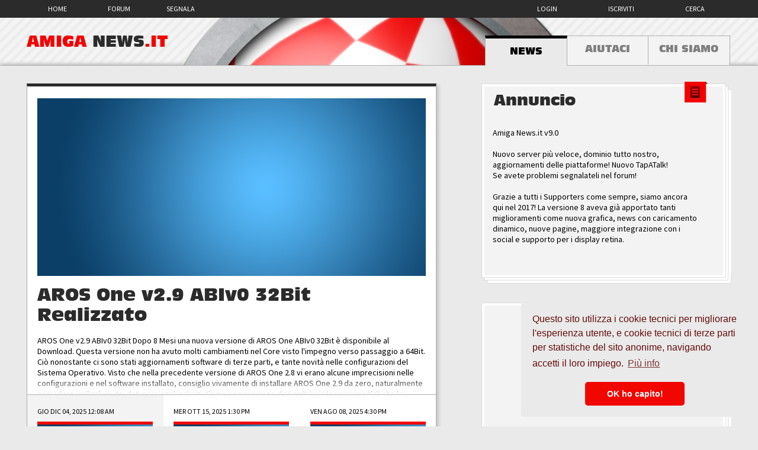

--- FILE ---
content_type: text/html; charset=UTF-8
request_url: https://amiganews.it/index.php?sid=0f00e6a93901604ac839f89e89a2de36
body_size: 6424
content:
<!doctype html>
<html>
<head>
<script type="text/javascript">

  var _gaq = _gaq || [];
  _gaq.push(['_setAccount', 'UA-12311851-2']);
  _gaq.push(['_trackPageview']);

  (function() {
    var ga = document.createElement('script'); ga.type = 'text/javascript'; ga.async = true;
    ga.src = ('https:' == document.location.protocol ? 'https://ssl' : 'http://www') + '.google-analytics.com/ga.js';
    var s = document.getElementsByTagName('script')[0]; s.parentNode.insertBefore(ga, s);
  })();

</script>
<meta charset="utf-8">
<title>Amiga News.it - tutte le novità dal mondo Amiga</title>
<meta name="description" content="News, rumors e forum Amiga.">
<meta name="keywords" content="amiganews iksnet ikir sector amiga amigaos os aros core powerpc power pegasos morphos forum news informazioni recensioni os4 os3.9 os5 iks informatica acube os4.x os4.1 piggy amigaone one microa1 soft3 sam460 sam440">
<link href="img/favicon.png" rel="shortcut icon" type="image/png">
<link href="img/apple_touch_icon.png" rel="apple-touch-icon" type="image/png">
<link rel="alternate" type="application/rss+xml" title="RSS" href="https://www.amiganews.it/forum/feed.php?f=39&amp;mode=topics">
<link href="css/incised.css" rel="stylesheet" type="text/css">
<link href="css/css.css" rel="stylesheet" type="text/css">
<link href="css/css920.css" rel="stylesheet" type="text/css">
<script type="text/javascript" src="js/jquery-2.0.2.min.js"></script>
<script type="text/javascript" src="js/fancyBox/jquery.fancybox.js"></script>
<script type="text/javascript" src="js/jscrollpane/jquery.mousewheel.js"></script>
<script type="text/javascript" src="js/jscrollpane/jquery.jscrollpane.min.js"></script>
<link href="js/jscrollpane/jquery.jscrollpane.css" rel="stylesheet" type="text/css">
<link href="js/fancyBox/jquery.fancybox.css" rel="stylesheet" type="text/css">
<script type="text/javascript">
<!--

$(function() {
	
	var offset_altre = 6;
	var new_content = "";
	var altre_cliccato = 0;
	$(".pk_release").hide();
	
	$(".fancybox").fancybox();
	//$("#annuncio").jScrollPane({autoReinitialize:true});
	
	$(".release_piccola").click(function(e) {
		$(".release_piccola").removeClass("current_release");
        $(this).addClass("current_release");
		var pk_release = $(this).find(".pk_release");
		pk_release = pk_release.text();
		$("#release_grande div:first-child").fadeOut(function() {
			$(this).empty();
			$.ajax({
				type: "POST",
				url: "inc/release_piccola.inc.php",
				data: "pk_release=" + pk_release,
				dataType: "html",
				async: true,
				success: function(msg)
				{
					new_content = msg;
					$("#release_grande div:first-child").append(new_content).fadeIn();
				},
				error: function(){}
			});
		});
    });
	
	$("#altre a").click(function(e) {
		$.ajax({
			type: "POST",
			url: "inc/vedi_altre.inc.php",
			data: "altre_cliccato="+altre_cliccato+"&offset="+offset_altre,
			dataType: "html",
			async: true,
			success: function(msg)
			{
				offset_altre += 6;
				//$(msg).hide().appendTo($("#c_news_altre")).fadeIn();
				$("#c_news_altre").html($("#c_news_altre").html()+msg);
			},
			error: function(){}
		});
		return false;
    });
	
	$("#ultime_news").click(function(e) {
		offset_altre = 6;
		altre_cliccato = 1;
		$("#menu_bottom a").removeClass("current_bottom");
		$(this).addClass("current_bottom");
		$.ajax({
			type: "POST",
			url: "inc/ultime_news.inc.php",
			data: "",
			dataType: "html",
			async: true,
			success: function(msg)
			{
				$("#c_news_altre").fadeOut(function() {
					$(this).empty();
					$(this).append(msg).fadeIn();
				});
			},
			error: function(){}
		});

                $("#altre").show();

		return false;
	});
	
	$("#piu_lette_news").click(function(e) {
		offset_altre = 6;
		altre_cliccato = 1;
		$("#menu_bottom a").removeClass("current_bottom");
		$(this).addClass("current_bottom");
		$.ajax({
			type: "POST",
			url: "inc/piu_lette_news.inc.php",
			data: "",
			dataType: "html",
			async: true,
			success: function(msg)
			{
				$("#c_news_altre").fadeOut(function() {
					$(this).empty();
					$(this).append(msg).fadeIn();
				});
			},
			error: function(){}
		});
                $("#altre").hide();

		return false;
	});
	
});

-->
</script>
<!-- Begin Cookie Consent plugin by Silktide - http://silktide.com/cookieconsent -->
<link rel="stylesheet" type="text/css" href="//cdnjs.cloudflare.com/ajax/libs/cookieconsent2/3.0.3/cookieconsent.min.css" />
<script src="//cdnjs.cloudflare.com/ajax/libs/cookieconsent2/3.0.3/cookieconsent.min.js"></script>
<script>
window.addEventListener("load", function(){
window.cookieconsent.initialise({
  "palette": {
    "popup": {
      "background": "#eaeaea",
      "text": "#630b0b"
    },
    "button": {
      "background": "#f20600"
    }
  },
  "theme": "classic",
  "position": "bottom-right",
  "content": {
    "message": "Questo sito utilizza i cookie tecnici per migliorare l'esperienza utente, e cookie tecnici di terze parti per statistiche del sito anonime, navigando accetti il loro impiego.",
    "dismiss": "OK ho capito!",
    "link": "Più info"
  }
})});
</script>
<!-- End Cookie Consent plugin -->
</head>

<body>
    <header>
        <div>
            <div id="c_menu_top">
                <ul id="menu_top">
                    <li><a href="index.php">HOME</a></li>
                    <li><a href="/forum/">FORUM</a></li>
                    <li><a href="/forum/posting.php?mode=post&f=42">SEGNALA</a></li>

                </ul>
                <ul id="sign_register">
                	<li><a href="forum/search.php">CERCA</a></li>
                    <li><a href="forum/ucp.php">ISCRIVITI</a></li>
                    <li><a href="forum/ucp.php?mode=login">LOGIN</a></li>
                </ul>
            </div>
            
            <div class="clear"></div>
            
            <div id="c_menu">
            
                    <div id="home_img">
                        <a href="index.php">AMIGA <span>NEWS</span>.IT</a>
                    </div>
                    
                <ul id="menu">
                    <li class='current'><a href="index.php">NEWS</a></li>
                    <li ><a href="helpus.php">AIUTACI</a></li>
                    <li ><a href="who.php">CHI SIAMO</a></li>
                </ul>

            </div> 
            
            <div class="clear"></div>
        </div>       
    </header>
    
    <div id="container">
        <div>
            <div id="c_release">
			<div id="release_grande">
                	<div>
                        <a href="./forum/viewtopic.php?t=21489&amp;sid=ce44fa9fed97ddc0369d88f839f15224" id="main_image"><img src="https://i.ibb.co/1GnCc81C/AROS-One-2-9.jpg" alt=""></a>
                        <p class="titolo_release"><a href="./forum/viewtopic.php?t=21489&amp;sid=ce44fa9fed97ddc0369d88f839f15224">AROS One v2.9 ABIv0 32Bit Realizzato</a></p>
                        <p class="testo">AROS One v2.9 ABIv0 32Bit




Dopo 8 Mesi una nuova versione di AROS One ABIv0 32Bit è disponibile al Download.

Questa versione non ha avuto molti cambiamenti nel Core visto l'impegno verso passaggio a 64Bit.

Ciò nonostante ci sono stati aggiornamenti software di terze parti, e tante novità nelle configurazioni del Sistema Operativo.

Visto che nella precedente versione di AROS One 2.8 vi erano alcune imprecisioni nelle configurazioni e nel software installato, consiglio vivamente di installare AROS One 2.9 da zero, naturalmente prima fare un Backup dei dati persionali salvati. 

Come sempre sono disponibili sia la versione ISO che la...</p>
                    </div>
                    <div class="gradiente_testo"></div>
            </div>

				<div id="c_release_piccola">
                    <div class="release_piccola current_release">
                        <p class="data_piccola">gio dic 04, 2025 12:08 am</p>
                        <span class="main_image"><img src="https://i.ibb.co/1GnCc81C/AROS-One-2-9.jpg" alt=""></span>
                        <p class="titolo_news">AROS One v2.9 ABIv0 32Bit Realizzato</p>
                        <div class="pk_release">21489</div>
                        <div class="gradiente_testo"></div>
                    </div>
                    <div class="release_piccola ">
                        <p class="data_piccola">mer ott 15, 2025 1:30 pm</p>
                        <span class="main_image"><img src="https://i.ibb.co/qYHb9wBf/AROS-One-1-2.jpg" alt=""></span>
                        <p class="titolo_news">AROS One 64Bit v1.2 Realizzato</p>
                        <div class="pk_release">21480</div>
                        <div class="gradiente_testo"></div>
                    </div>
                    <div class="release_piccola ">
                        <p class="data_piccola">ven ago 08, 2025 4:30 pm</p>
                        <span class="main_image"><img src="https://i.ibb.co/39GKc4fW/AROS-One-v11-64-Bit.jpg" alt=""></span>
                        <p class="titolo_news">ArosOne-v1.1-x86_64-v11 Realizzato</p>
                        <div class="pk_release">21476</div>
                        <div class="gradiente_testo"></div>
                    </div>
                </div>   
            </div>
            
            <div id="ultima_rel_pub">
                <div id="ultima_rel">
                	<span class="bg_top_annunci"></span>
                    <img src="img/annunci_icon.png" alt="annuncio" id="icon_annunci">
                    <p class="titolo_release" style="margin-top:0px; width:70%; margin-left:5%;"><a href="index.php" style="font-size:24px; margin-left:0px;">Annuncio</a></p>
                    <div id="annuncio">
                        <p class="testo">
							Amiga News.it v9.0</br></br>
    
   Nuovo server più veloce, dominio tutto nostro, aggiornamenti delle piattaforme! Nuovo TapATalk!</br>
   Se avete problemi segnalateli nel forum!</br></br>Grazie a tutti i Supporters come sempre, siamo ancora qui nel 2017! La versione 8 aveva già apportato tanti miglioramenti come nuova grafica, news con caricamento dinamico, nuove pagine, maggiore integrazione con i social e supporto per i display retina.                        </p>
                    </div>

                    <span class="bg_bottom_annunci"></span>
                </div>
                <div id="ads_temp">
                	<span class="bg_top_annunci"></span>
                    <div id="pub_pos1_temp">

						<script async src="https://pagead2.googlesyndication.com/pagead/js/adsbygoogle.js?client=ca-pub-2760037446456705" crossorigin="anonymous"></script>
						<ins class="adsbygoogle"
							style="display:inline-block;width:250px;height:250px"
							data-ad-client="ca-pub-2760037446456705">
						</ins>		
						<script type="text/javascript">
						(adsbygoogle = window.adsbygoogle || []).push({
							params: { google_ad_slot: '9746208421' }
						});
						</script>
                    </div>
                    <span class="bg_bottom_annunci"></span>
                </div>
			</div>
            
            <div class="clear"></div>
            <div id="left_pub">
                <a href="inc/banners.php?Clicked=2"><img src="img/ads/ad2.jpg" alt="ACube Systems srl" title="ACube Systems srl" /></a>    
			</div>
			<div id="right_pub">
                <a href="inc/banners.php?Clicked=7"><img src="img/ads/ad7.gif" alt="SiteGround.it Web Hosting" title="SiteGround.it Web Hosting" /></a>    
            </div>				
			<div class="clear"></div>

            
            <div id="c_menu_bottom">
                <ul id="menu_bottom">
                    <li><a href="" class="current_bottom" style="width:100px;" id="ultime_news">ULTIME</a></li>
                    <li>
                        <a href="" style="width:100px" id="piu_lette_news">PI&Ugrave; LETTE

                        </a>
                    </li>
                </ul>
                
                <ul id="rss">
                    <li><a href="forum/feed.php?f=39&amp;mode=topics">RSS</a></li>
                </ul>
            </div>
            
            <div class="clear"></div>
            
            <div id="c_news">
            	<div id="c_news_altre">
					
                    <div class="news">
                        <div class="news_anteprima">
                            <p class="data_grande">gio dic 04, 2025 12:08 am</p>
                            <a href="./forum/viewtopic.php?t=21489&amp;sid=ce44fa9fed97ddc0369d88f839f15224" class="main_image"><img src="https://i.ibb.co/1GnCc81C/AROS-One-2-9.jpg" alt=""></a>
                            <p class="titolo_news"><a href="./forum/viewtopic.php?t=21489&amp;sid=ce44fa9fed97ddc0369d88f839f15224">AROS One v2.9 ABIv0 32Bit Realizzato</a></p>
                            <p class="testo">AROS One v2.9 ABIv0 32Bit




Dopo 8 Mesi una nuova versione di AROS One ABIv0 32Bit è disponibile al Download.

Questa versione non ha avuto molti cambiamenti nel Core visto l'impegno verso passaggio a 64Bit.

Ciò nonostante ci sono stati aggiornamenti software di terze parti, e tante novità...</p>
                            <div class="gradiente_testo"></div>
                        </div>
                        <div class="commenti_autore">
                            <div class="commenti">
                                <img src="img/commenti_icon.png" alt="mini fumetto" style="width: 12px; height: 11px;"><a href="./forum/viewtopic.php?t=21489&amp;sid=ce44fa9fed97ddc0369d88f839f15224">0</a>
                            </div>
                            <div class="autore">
                                <p>da <a href="./forum/memberlist.php?mode=viewprofile&amp;u=4171&amp;sid=ce44fa9fed97ddc0369d88f839f15224">AMIGASYSTEM</a></p>
                            </div>   
                            <div class="social">
                                <a href="https://www.facebook.com/share.php?v=4&amp;src=bm&amp;u=http://amiga.ikirsector.it/forum/viewtopic.php?t=21489&amp;sid=ce44fa9fed97ddc0369d88f839f15224&amp;t=AROS+One+v2.9+ABIv0+32Bit+Realizzato"><img src="img/share_fb.png" style="width: 14px; height; 14px;" alt="Condividi su Facebook"></a>
                                <a href="https://twitter.com/home?status=AROS+One+v2.9+ABIv0+32Bit+Realizzato+-+http://amiga.ikirsector.it/forum/viewtopic.php?t=21489&amp;sid=ce44fa9fed97ddc0369d88f839f15224&amp;source=shareaholic"><img src="img/share_tw.png" style="width: 14px; height; 14px;" alt="Condividi su Twitter"></a>
                            </div>   
                        </div>
                    </div> 
					
                    <div class="news">
                        <div class="news_anteprima">
                            <p class="data_grande">mer ott 15, 2025 1:30 pm</p>
                            <a href="./forum/viewtopic.php?t=21480&amp;sid=ce44fa9fed97ddc0369d88f839f15224" class="main_image"><img src="https://i.ibb.co/qYHb9wBf/AROS-One-1-2.jpg" alt=""></a>
                            <p class="titolo_news"><a href="./forum/viewtopic.php?t=21480&amp;sid=ce44fa9fed97ddc0369d88f839f15224">AROS One 64Bit v1.2 Realizzato</a></p>
                            <p class="testo">


All Download (Image ISO, Image USB, Update AROS One 64Bit 1.1-To-1.2):
<!-- m -->https://sites.google.com/view/arosone<!-- m -->

AROS ABIv11 Core changes:

 Functionalities:
 C library extended with several wide char functions (Deremon)
 SSE2/SS3/AVX accelerated pixel conversion routines...</p>
                            <div class="gradiente_testo"></div>
                        </div>
                        <div class="commenti_autore">
                            <div class="commenti">
                                <img src="img/commenti_icon.png" alt="mini fumetto" style="width: 12px; height: 11px;"><a href="./forum/viewtopic.php?t=21480&amp;sid=ce44fa9fed97ddc0369d88f839f15224">3</a>
                            </div>
                            <div class="autore">
                                <p>da <a href="./forum/memberlist.php?mode=viewprofile&amp;u=4171&amp;sid=ce44fa9fed97ddc0369d88f839f15224">AMIGASYSTEM</a></p>
                            </div>   
                            <div class="social">
                                <a href="https://www.facebook.com/share.php?v=4&amp;src=bm&amp;u=http://amiga.ikirsector.it/forum/viewtopic.php?t=21480&amp;sid=ce44fa9fed97ddc0369d88f839f15224&amp;t=AROS+One+64Bit+v1.2+Realizzato"><img src="img/share_fb.png" style="width: 14px; height; 14px;" alt="Condividi su Facebook"></a>
                                <a href="https://twitter.com/home?status=AROS+One+64Bit+v1.2+Realizzato+-+http://amiga.ikirsector.it/forum/viewtopic.php?t=21480&amp;sid=ce44fa9fed97ddc0369d88f839f15224&amp;source=shareaholic"><img src="img/share_tw.png" style="width: 14px; height; 14px;" alt="Condividi su Twitter"></a>
                            </div>   
                        </div>
                    </div> 
					
                    <div class="news">
                        <div class="news_anteprima">
                            <p class="data_grande">ven ago 08, 2025 4:30 pm</p>
                            <a href="./forum/viewtopic.php?t=21476&amp;sid=ce44fa9fed97ddc0369d88f839f15224" class="main_image"><img src="https://i.ibb.co/39GKc4fW/AROS-One-v11-64-Bit.jpg" alt=""></a>
                            <p class="titolo_news"><a href="./forum/viewtopic.php?t=21476&amp;sid=ce44fa9fed97ddc0369d88f839f15224">ArosOne-v1.1-x86_64-v11 Realizzato</a></p>
                            <p class="testo">

Trovate tutti Download e l'upgrade v1.0/1.1 nel link allegato:

<!-- m -->https://sites.google.com/view/arosone<!-- m -->

Tante le novità oltre alla stabilità e i miglioramenti del sistema troverete il funzionamento corretto di Dopus4 con la stessa configurazione della versione 32Bit, molti...</p>
                            <div class="gradiente_testo"></div>
                        </div>
                        <div class="commenti_autore">
                            <div class="commenti">
                                <img src="img/commenti_icon.png" alt="mini fumetto" style="width: 12px; height: 11px;"><a href="./forum/viewtopic.php?t=21476&amp;sid=ce44fa9fed97ddc0369d88f839f15224">2</a>
                            </div>
                            <div class="autore">
                                <p>da <a href="./forum/memberlist.php?mode=viewprofile&amp;u=4171&amp;sid=ce44fa9fed97ddc0369d88f839f15224">AMIGASYSTEM</a></p>
                            </div>   
                            <div class="social">
                                <a href="https://www.facebook.com/share.php?v=4&amp;src=bm&amp;u=http://amiga.ikirsector.it/forum/viewtopic.php?t=21476&amp;sid=ce44fa9fed97ddc0369d88f839f15224&amp;t=ArosOne-v1.1-x86_64-v11+Realizzato"><img src="img/share_fb.png" style="width: 14px; height; 14px;" alt="Condividi su Facebook"></a>
                                <a href="https://twitter.com/home?status=ArosOne-v1.1-x86_64-v11+Realizzato+-+http://amiga.ikirsector.it/forum/viewtopic.php?t=21476&amp;sid=ce44fa9fed97ddc0369d88f839f15224&amp;source=shareaholic"><img src="img/share_tw.png" style="width: 14px; height; 14px;" alt="Condividi su Twitter"></a>
                            </div>   
                        </div>
                    </div> 
					
                    <div class="news">
                        <div class="news_anteprima">
                            <p class="data_grande">sab lug 05, 2025 4:59 pm</p>
                            <a href="./forum/viewtopic.php?t=21471&amp;sid=ce44fa9fed97ddc0369d88f839f15224" class="main_image"><img src="https://blogger.googleusercontent.com/img/b/R29vZ2xl/AVvXsEj-zme4G0FjhKOOUjwWdrfjQD2VpnHZdQgUpPNZv1-QoOoRl0CsMSYXlAlHbcJkHZCP6PDEUnCDT6aiRfQyI9UKeAyvcPaQRnxbd1c00i4AEc2j0EKpLmH5-aZxv2T87YKLRpwfHl916IqunwgJEGW3FhDHnK8Hg7RQbj7Pq_rh51Xic3_Z2Lkj8HqP98w/w354-h400/winuaelogo.jpg" alt=""></a>
                            <p class="titolo_news"><a href="./forum/viewtopic.php?t=21471&amp;sid=ce44fa9fed97ddc0369d88f839f15224">WinUAE 6.0.1 Aggiornata News</a></p>
                            <p class="testo">


Nuovo &quot;storico&quot; aggiornamento per WinUAE.
La versione 6.0.0 introduce tantissime novità, un piccolo estratto dal change log:

- Custom chipset emulation (Agnus/Alice and Denise/Lisa) almost completely rewritten. Almost every part of chipset emulation is now internally cycle...</p>
                            <div class="gradiente_testo"></div>
                        </div>
                        <div class="commenti_autore">
                            <div class="commenti">
                                <img src="img/commenti_icon.png" alt="mini fumetto" style="width: 12px; height: 11px;"><a href="./forum/viewtopic.php?t=21471&amp;sid=ce44fa9fed97ddc0369d88f839f15224">1</a>
                            </div>
                            <div class="autore">
                                <p>da <a href="./forum/memberlist.php?mode=viewprofile&amp;u=235&amp;sid=ce44fa9fed97ddc0369d88f839f15224">MazinKaesar</a></p>
                            </div>   
                            <div class="social">
                                <a href="https://www.facebook.com/share.php?v=4&amp;src=bm&amp;u=http://amiga.ikirsector.it/forum/viewtopic.php?t=21471&amp;sid=ce44fa9fed97ddc0369d88f839f15224&amp;t=WinUAE+6.0.1+Aggiornata+News"><img src="img/share_fb.png" style="width: 14px; height; 14px;" alt="Condividi su Facebook"></a>
                                <a href="https://twitter.com/home?status=WinUAE+6.0.1+Aggiornata+News+-+http://amiga.ikirsector.it/forum/viewtopic.php?t=21471&amp;sid=ce44fa9fed97ddc0369d88f839f15224&amp;source=shareaholic"><img src="img/share_tw.png" style="width: 14px; height; 14px;" alt="Condividi su Twitter"></a>
                            </div>   
                        </div>
                    </div> 
					
                    <div class="news">
                        <div class="news_anteprima">
                            <p class="data_grande">mar lug 01, 2025 9:13 am</p>
                            <a href="./forum/viewtopic.php?t=21469&amp;sid=ce44fa9fed97ddc0369d88f839f15224" class="main_image"><img src="https://www.amiganews.it/forum/download/file.php?id=2026&mode=view.jpg" alt=""></a>
                            <p class="titolo_news"><a href="./forum/viewtopic.php?t=21469&amp;sid=ce44fa9fed97ddc0369d88f839f15224">Nuova Distro AROS avviabile da PenDrive</a></p>
                            <p class="testo">


Nuova distribuzione portatile AROS 32 e 64Bit che può essere comodamente eseguita direttamente da una chiavetta USB. Il progetto è stato creato per gli utenti che desiderano testare AROS senza doverlo installare su un disco o investire in hardware dedicato.

Questa Distro non è un prodotto...</p>
                            <div class="gradiente_testo"></div>
                        </div>
                        <div class="commenti_autore">
                            <div class="commenti">
                                <img src="img/commenti_icon.png" alt="mini fumetto" style="width: 12px; height: 11px;"><a href="./forum/viewtopic.php?t=21469&amp;sid=ce44fa9fed97ddc0369d88f839f15224">1</a>
                            </div>
                            <div class="autore">
                                <p>da <a href="./forum/memberlist.php?mode=viewprofile&amp;u=4171&amp;sid=ce44fa9fed97ddc0369d88f839f15224">AMIGASYSTEM</a></p>
                            </div>   
                            <div class="social">
                                <a href="https://www.facebook.com/share.php?v=4&amp;src=bm&amp;u=http://amiga.ikirsector.it/forum/viewtopic.php?t=21469&amp;sid=ce44fa9fed97ddc0369d88f839f15224&amp;t=Nuova+Distro+AROS+avviabile+da+PenDrive"><img src="img/share_fb.png" style="width: 14px; height; 14px;" alt="Condividi su Facebook"></a>
                                <a href="https://twitter.com/home?status=Nuova+Distro+AROS+avviabile+da+PenDrive+-+http://amiga.ikirsector.it/forum/viewtopic.php?t=21469&amp;sid=ce44fa9fed97ddc0369d88f839f15224&amp;source=shareaholic"><img src="img/share_tw.png" style="width: 14px; height; 14px;" alt="Condividi su Twitter"></a>
                            </div>   
                        </div>
                    </div> 
					
                    <div class="news">
                        <div class="news_anteprima">
                            <p class="data_grande">lun giu 30, 2025 4:17 pm</p>
                            <a href="./forum/viewtopic.php?t=21468&amp;sid=ce44fa9fed97ddc0369d88f839f15224" class="main_image"><img src="https://www.amiganews.it/forum/download/file.php?id=2022&mode=view.jpg" alt=""></a>
                            <p class="titolo_news"><a href="./forum/viewtopic.php?t=21468&amp;sid=ce44fa9fed97ddc0369d88f839f15224">Odyssey Web Browser 3.0 64-bit V11</a></p>
                            <p class="testo">Continuano gli aggiornamenti di OWB 64Bit per AROS, l'ultima versione disponibile è la &quot;OWB-3.0-20250626.x86_64&quot; la trovate nel linbnk Allegato.

Nello stesso link potete seguire gli dviluppi i miglioramenti e fix di questo Browser orma diventato abbastanza moderno, unico nel Mondo Amiga...</p>
                            <div class="gradiente_testo"></div>
                        </div>
                        <div class="commenti_autore">
                            <div class="commenti">
                                <img src="img/commenti_icon.png" alt="mini fumetto" style="width: 12px; height: 11px;"><a href="./forum/viewtopic.php?t=21468&amp;sid=ce44fa9fed97ddc0369d88f839f15224">1</a>
                            </div>
                            <div class="autore">
                                <p>da <a href="./forum/memberlist.php?mode=viewprofile&amp;u=4171&amp;sid=ce44fa9fed97ddc0369d88f839f15224">AMIGASYSTEM</a></p>
                            </div>   
                            <div class="social">
                                <a href="https://www.facebook.com/share.php?v=4&amp;src=bm&amp;u=http://amiga.ikirsector.it/forum/viewtopic.php?t=21468&amp;sid=ce44fa9fed97ddc0369d88f839f15224&amp;t=Odyssey+Web+Browser+3.0+64-bit+V11"><img src="img/share_fb.png" style="width: 14px; height; 14px;" alt="Condividi su Facebook"></a>
                                <a href="https://twitter.com/home?status=Odyssey+Web+Browser+3.0+64-bit+V11+-+http://amiga.ikirsector.it/forum/viewtopic.php?t=21468&amp;sid=ce44fa9fed97ddc0369d88f839f15224&amp;source=shareaholic"><img src="img/share_tw.png" style="width: 14px; height; 14px;" alt="Condividi su Twitter"></a>
                            </div>   
                        </div>
                    </div> 
                   
                  
                   
                  	<div class="clear"></div>    
                </div>
            
            	<div class="clear"></div>            
            </div>
            <div id="altre">
                <a href="">VEDI ALTRE</a>
                <hr>
            </div>
            <div style="text-align: center; margin-bottom: 10px">
				<script async src="https://pagead2.googlesyndication.com/pagead/js/adsbygoogle.js?client=ca-pub-2760037446456705" crossorigin="anonymous"></script>
				<ins class="adsbygoogle"
					style="display:inline-block;width:728px;height:90px"
					data-ad-client="ca-pub-2760037446456705">
				</ins>		
				<script type="text/javascript">
				(adsbygoogle = window.adsbygoogle || []).push({
					params: { google_ad_slot: '8334916196' }
				});
				</script>
            </div>
       </div>     
</div>   
<div class="clear"></div>
   
<footer>
    <div>
        <div id="firma">
            <p class="footer_titolo">AMIGA <span>NEWS</span>.IT</p>
            <p class="testo">
            <a href="https://www.facebook.com/groups/377078895873/"><img src="img/facebook.png" alt="Facebook" style="width: 50px; height: 50px;"></a>
            <a href="https://twitter.com/AmigaNewsit"><img src="img/twitter.png" alt="Twitter" style="width: 50px; height: 50px;"></a>
            <a href="forum/feed.php?f=39&amp;mode=topics"><img src="img/rss.png" alt="Feed RSS" style="width: 50px; height: 50px;"></a>
            <br><br>
            &copy; iksnet 2002 - 2020<br>Riccardo Merlo e Carmen Ghirardi<br>Tutti i diritti riservati, i loghi sono dei rispettivi proprietari.<br><a href="/doc/privacy_policy_amiganews.pdf">Privacy policy</a> e <a href="/doc/cookie_policy_amiganews.pdf">cookie policy</a><br><br><img src="img/logo_piccolo.png" alt="Logo" style="margin: 0px auto; display: block; width: 154px; height: 137px;"></p>
        </div>
        <div id="ultimi_messaggi">
            <p class="footer_titolo">ULTIMI MESSAGGI</p>
            <p class="testo">
            Messaggio: <a href="./forum/viewtopic.php?p=262800&amp;sid=ce44fa9fed97ddc0369d88f839f15224#p262800">Emuv0: Emulatore 32Bit per AROS 64Bit</a><br>
            Inviato da: <a href="./forum/memberlist.php?mode=viewprofile&amp;u=4171&amp;sid=ce44fa9fed97ddc0369d88f839f15224">AMIGASYSTEM</a><br>
            ven gen 23, 2026 5:10 pm<br><br>
            
            Messaggio: <a href="./forum/viewtopic.php?p=262798&amp;sid=ce44fa9fed97ddc0369d88f839f15224#p262798">Amiberry preview-v6.3.4 AROS x86_64 - alpha</a><br>
            Inviato da: <a href="./forum/memberlist.php?mode=viewprofile&amp;u=4171&amp;sid=ce44fa9fed97ddc0369d88f839f15224">AMIGASYSTEM</a><br>
            mer dic 31, 2025 1:07 pm<br><br>
            
            Messaggio: <a href="./forum/viewtopic.php?p=262797&amp;sid=ce44fa9fed97ddc0369d88f839f15224#p262797">Amiberry preview-v6.3.4 AROS x86_64 - alpha</a><br>
            Inviato da: <a href="./forum/memberlist.php?mode=viewprofile&amp;u=4171&amp;sid=ce44fa9fed97ddc0369d88f839f15224">AMIGASYSTEM</a><br>
            mar dic 30, 2025 11:10 am<br><br>
            
            Messaggio: <a href="./forum/viewtopic.php?p=262796&amp;sid=ce44fa9fed97ddc0369d88f839f15224#p262796">Amiberry preview-v6.3.4 AROS x86_64 - alpha</a><br>
            Inviato da: <a href="./forum/memberlist.php?mode=viewprofile&amp;u=4171&amp;sid=ce44fa9fed97ddc0369d88f839f15224">AMIGASYSTEM</a><br>
            mar dic 30, 2025 12:15 am<br><br>
            
            Messaggio: <a href="./forum/viewtopic.php?p=262795&amp;sid=ce44fa9fed97ddc0369d88f839f15224#p262795">Amiberry preview-v6.3.4 AROS x86_64 - alpha</a><br>
            Inviato da: <a href="./forum/memberlist.php?mode=viewprofile&amp;u=4171&amp;sid=ce44fa9fed97ddc0369d88f839f15224">AMIGASYSTEM</a><br>
            sab dic 27, 2025 5:43 pm<br><br>
            
            </p>
        </div>
        <div id="sign_in">
            <p class="footer_titolo">LOGIN</p>
            <form action="forum/ucp.php?mode=login" method="post">
                <input type="text" name="username" id="username" placeholder="Username"><br>
                <input type="password" name="password" id="password" placeholder="Password"><br>
                <label>Password dimenticata? <a href="forum/ucp.php?mode=sendpassword">Recupera la password.</a></label><br>
                <input type="submit" name="login" id="login" value="LOGIN"><br>
                <input type="hidden" name="redirect" value="../index.php" />
                <br><label>Non sei ancora registrato? <a href="forum/ucp.php?mode=register">REGISTRATI.</a></label>
            </form>
        </div>
        
        <div class="clear"></div>
        
    </div>
     
</footer>
<script defer src="https://static.cloudflareinsights.com/beacon.min.js/vcd15cbe7772f49c399c6a5babf22c1241717689176015" integrity="sha512-ZpsOmlRQV6y907TI0dKBHq9Md29nnaEIPlkf84rnaERnq6zvWvPUqr2ft8M1aS28oN72PdrCzSjY4U6VaAw1EQ==" data-cf-beacon='{"version":"2024.11.0","token":"cec7658b642f414d8308d468194f76d3","r":1,"server_timing":{"name":{"cfCacheStatus":true,"cfEdge":true,"cfExtPri":true,"cfL4":true,"cfOrigin":true,"cfSpeedBrain":true},"location_startswith":null}}' crossorigin="anonymous"></script>
</body>
</html>


--- FILE ---
content_type: text/html; charset=utf-8
request_url: https://www.google.com/recaptcha/api2/aframe
body_size: 268
content:
<!DOCTYPE HTML><html><head><meta http-equiv="content-type" content="text/html; charset=UTF-8"></head><body><script nonce="fB4XHuMTXEeND28ndVA7zA">/** Anti-fraud and anti-abuse applications only. See google.com/recaptcha */ try{var clients={'sodar':'https://pagead2.googlesyndication.com/pagead/sodar?'};window.addEventListener("message",function(a){try{if(a.source===window.parent){var b=JSON.parse(a.data);var c=clients[b['id']];if(c){var d=document.createElement('img');d.src=c+b['params']+'&rc='+(localStorage.getItem("rc::a")?sessionStorage.getItem("rc::b"):"");window.document.body.appendChild(d);sessionStorage.setItem("rc::e",parseInt(sessionStorage.getItem("rc::e")||0)+1);localStorage.setItem("rc::h",'1769757011604');}}}catch(b){}});window.parent.postMessage("_grecaptcha_ready", "*");}catch(b){}</script></body></html>

--- FILE ---
content_type: text/css
request_url: https://amiganews.it/css/css920.css
body_size: -152
content:
@media screen and (max-width: 1040px) {
	
	#c_release_piccola .release_piccola:last-child {
		display:none;
	}
	
	.release_piccola {
		width:45%;
	}
	
	#menu li a {
		font-size:14px;
	}
	
	#icon_annunci {
		/*display:none;*/
	}
	
	.news, .news_js {
		width:48%;
		margin-right:3% !important;	
	}
	
	#c_news .news:nth-child(2n){
		margin-right:0 !important;
	}
	#c_news .news_js:nth-child(2n+1){
		margin-right:0 !important;
	}
	

}